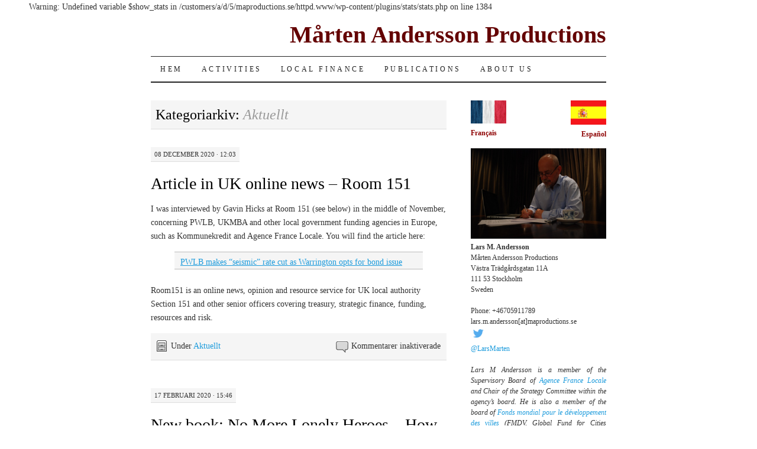

--- FILE ---
content_type: text/html; charset=UTF-8
request_url: https://www.maproductions.se/?cat=1
body_size: 21719
content:
<!DOCTYPE html>
<!--[if IE 7]>
<html id="ie7" lang="sv-SE">
<![endif]-->
<!--[if (gt IE 7) | (!IE)]><!-->
<html lang="sv-SE">
<!--<![endif]-->
<head>
<meta charset="UTF-8" />
<title>Aktuellt | Mårten Andersson Productions</title>
<link rel="profile" href="https://gmpg.org/xfn/11" />
<link rel="pingback" href="https://www.maproductions.se/xmlrpc.php" />
<meta name='robots' content='max-image-preview:large' />
<link rel="alternate" type="application/rss+xml" title="Mårten Andersson Productions &raquo; Webbflöde" href="https://www.maproductions.se/?feed=rss2" />
<link rel="alternate" type="application/rss+xml" title="Mårten Andersson Productions &raquo; Kommentarsflöde" href="https://www.maproductions.se/?feed=comments-rss2" />
<link rel="alternate" type="application/rss+xml" title="Mårten Andersson Productions &raquo; Kategoriflöde för Aktuellt" href="https://www.maproductions.se/?feed=rss2&#038;cat=1" />
<style id='wp-img-auto-sizes-contain-inline-css' type='text/css'>
img:is([sizes=auto i],[sizes^="auto," i]){contain-intrinsic-size:3000px 1500px}
/*# sourceURL=wp-img-auto-sizes-contain-inline-css */
</style>
<style id='wp-emoji-styles-inline-css' type='text/css'>

	img.wp-smiley, img.emoji {
		display: inline !important;
		border: none !important;
		box-shadow: none !important;
		height: 1em !important;
		width: 1em !important;
		margin: 0 0.07em !important;
		vertical-align: -0.1em !important;
		background: none !important;
		padding: 0 !important;
	}
/*# sourceURL=wp-emoji-styles-inline-css */
</style>
<style id='wp-block-library-inline-css' type='text/css'>
:root{--wp-block-synced-color:#7a00df;--wp-block-synced-color--rgb:122,0,223;--wp-bound-block-color:var(--wp-block-synced-color);--wp-editor-canvas-background:#ddd;--wp-admin-theme-color:#007cba;--wp-admin-theme-color--rgb:0,124,186;--wp-admin-theme-color-darker-10:#006ba1;--wp-admin-theme-color-darker-10--rgb:0,107,160.5;--wp-admin-theme-color-darker-20:#005a87;--wp-admin-theme-color-darker-20--rgb:0,90,135;--wp-admin-border-width-focus:2px}@media (min-resolution:192dpi){:root{--wp-admin-border-width-focus:1.5px}}.wp-element-button{cursor:pointer}:root .has-very-light-gray-background-color{background-color:#eee}:root .has-very-dark-gray-background-color{background-color:#313131}:root .has-very-light-gray-color{color:#eee}:root .has-very-dark-gray-color{color:#313131}:root .has-vivid-green-cyan-to-vivid-cyan-blue-gradient-background{background:linear-gradient(135deg,#00d084,#0693e3)}:root .has-purple-crush-gradient-background{background:linear-gradient(135deg,#34e2e4,#4721fb 50%,#ab1dfe)}:root .has-hazy-dawn-gradient-background{background:linear-gradient(135deg,#faaca8,#dad0ec)}:root .has-subdued-olive-gradient-background{background:linear-gradient(135deg,#fafae1,#67a671)}:root .has-atomic-cream-gradient-background{background:linear-gradient(135deg,#fdd79a,#004a59)}:root .has-nightshade-gradient-background{background:linear-gradient(135deg,#330968,#31cdcf)}:root .has-midnight-gradient-background{background:linear-gradient(135deg,#020381,#2874fc)}:root{--wp--preset--font-size--normal:16px;--wp--preset--font-size--huge:42px}.has-regular-font-size{font-size:1em}.has-larger-font-size{font-size:2.625em}.has-normal-font-size{font-size:var(--wp--preset--font-size--normal)}.has-huge-font-size{font-size:var(--wp--preset--font-size--huge)}.has-text-align-center{text-align:center}.has-text-align-left{text-align:left}.has-text-align-right{text-align:right}.has-fit-text{white-space:nowrap!important}#end-resizable-editor-section{display:none}.aligncenter{clear:both}.items-justified-left{justify-content:flex-start}.items-justified-center{justify-content:center}.items-justified-right{justify-content:flex-end}.items-justified-space-between{justify-content:space-between}.screen-reader-text{border:0;clip-path:inset(50%);height:1px;margin:-1px;overflow:hidden;padding:0;position:absolute;width:1px;word-wrap:normal!important}.screen-reader-text:focus{background-color:#ddd;clip-path:none;color:#444;display:block;font-size:1em;height:auto;left:5px;line-height:normal;padding:15px 23px 14px;text-decoration:none;top:5px;width:auto;z-index:100000}html :where(.has-border-color){border-style:solid}html :where([style*=border-top-color]){border-top-style:solid}html :where([style*=border-right-color]){border-right-style:solid}html :where([style*=border-bottom-color]){border-bottom-style:solid}html :where([style*=border-left-color]){border-left-style:solid}html :where([style*=border-width]){border-style:solid}html :where([style*=border-top-width]){border-top-style:solid}html :where([style*=border-right-width]){border-right-style:solid}html :where([style*=border-bottom-width]){border-bottom-style:solid}html :where([style*=border-left-width]){border-left-style:solid}html :where(img[class*=wp-image-]){height:auto;max-width:100%}:where(figure){margin:0 0 1em}html :where(.is-position-sticky){--wp-admin--admin-bar--position-offset:var(--wp-admin--admin-bar--height,0px)}@media screen and (max-width:600px){html :where(.is-position-sticky){--wp-admin--admin-bar--position-offset:0px}}

/*# sourceURL=wp-block-library-inline-css */
</style><style id='wp-block-image-inline-css' type='text/css'>
.wp-block-image>a,.wp-block-image>figure>a{display:inline-block}.wp-block-image img{box-sizing:border-box;height:auto;max-width:100%;vertical-align:bottom}@media not (prefers-reduced-motion){.wp-block-image img.hide{visibility:hidden}.wp-block-image img.show{animation:show-content-image .4s}}.wp-block-image[style*=border-radius] img,.wp-block-image[style*=border-radius]>a{border-radius:inherit}.wp-block-image.has-custom-border img{box-sizing:border-box}.wp-block-image.aligncenter{text-align:center}.wp-block-image.alignfull>a,.wp-block-image.alignwide>a{width:100%}.wp-block-image.alignfull img,.wp-block-image.alignwide img{height:auto;width:100%}.wp-block-image .aligncenter,.wp-block-image .alignleft,.wp-block-image .alignright,.wp-block-image.aligncenter,.wp-block-image.alignleft,.wp-block-image.alignright{display:table}.wp-block-image .aligncenter>figcaption,.wp-block-image .alignleft>figcaption,.wp-block-image .alignright>figcaption,.wp-block-image.aligncenter>figcaption,.wp-block-image.alignleft>figcaption,.wp-block-image.alignright>figcaption{caption-side:bottom;display:table-caption}.wp-block-image .alignleft{float:left;margin:.5em 1em .5em 0}.wp-block-image .alignright{float:right;margin:.5em 0 .5em 1em}.wp-block-image .aligncenter{margin-left:auto;margin-right:auto}.wp-block-image :where(figcaption){margin-bottom:1em;margin-top:.5em}.wp-block-image.is-style-circle-mask img{border-radius:9999px}@supports ((-webkit-mask-image:none) or (mask-image:none)) or (-webkit-mask-image:none){.wp-block-image.is-style-circle-mask img{border-radius:0;-webkit-mask-image:url('data:image/svg+xml;utf8,<svg viewBox="0 0 100 100" xmlns="http://www.w3.org/2000/svg"><circle cx="50" cy="50" r="50"/></svg>');mask-image:url('data:image/svg+xml;utf8,<svg viewBox="0 0 100 100" xmlns="http://www.w3.org/2000/svg"><circle cx="50" cy="50" r="50"/></svg>');mask-mode:alpha;-webkit-mask-position:center;mask-position:center;-webkit-mask-repeat:no-repeat;mask-repeat:no-repeat;-webkit-mask-size:contain;mask-size:contain}}:root :where(.wp-block-image.is-style-rounded img,.wp-block-image .is-style-rounded img){border-radius:9999px}.wp-block-image figure{margin:0}.wp-lightbox-container{display:flex;flex-direction:column;position:relative}.wp-lightbox-container img{cursor:zoom-in}.wp-lightbox-container img:hover+button{opacity:1}.wp-lightbox-container button{align-items:center;backdrop-filter:blur(16px) saturate(180%);background-color:#5a5a5a40;border:none;border-radius:4px;cursor:zoom-in;display:flex;height:20px;justify-content:center;opacity:0;padding:0;position:absolute;right:16px;text-align:center;top:16px;width:20px;z-index:100}@media not (prefers-reduced-motion){.wp-lightbox-container button{transition:opacity .2s ease}}.wp-lightbox-container button:focus-visible{outline:3px auto #5a5a5a40;outline:3px auto -webkit-focus-ring-color;outline-offset:3px}.wp-lightbox-container button:hover{cursor:pointer;opacity:1}.wp-lightbox-container button:focus{opacity:1}.wp-lightbox-container button:focus,.wp-lightbox-container button:hover,.wp-lightbox-container button:not(:hover):not(:active):not(.has-background){background-color:#5a5a5a40;border:none}.wp-lightbox-overlay{box-sizing:border-box;cursor:zoom-out;height:100vh;left:0;overflow:hidden;position:fixed;top:0;visibility:hidden;width:100%;z-index:100000}.wp-lightbox-overlay .close-button{align-items:center;cursor:pointer;display:flex;justify-content:center;min-height:40px;min-width:40px;padding:0;position:absolute;right:calc(env(safe-area-inset-right) + 16px);top:calc(env(safe-area-inset-top) + 16px);z-index:5000000}.wp-lightbox-overlay .close-button:focus,.wp-lightbox-overlay .close-button:hover,.wp-lightbox-overlay .close-button:not(:hover):not(:active):not(.has-background){background:none;border:none}.wp-lightbox-overlay .lightbox-image-container{height:var(--wp--lightbox-container-height);left:50%;overflow:hidden;position:absolute;top:50%;transform:translate(-50%,-50%);transform-origin:top left;width:var(--wp--lightbox-container-width);z-index:9999999999}.wp-lightbox-overlay .wp-block-image{align-items:center;box-sizing:border-box;display:flex;height:100%;justify-content:center;margin:0;position:relative;transform-origin:0 0;width:100%;z-index:3000000}.wp-lightbox-overlay .wp-block-image img{height:var(--wp--lightbox-image-height);min-height:var(--wp--lightbox-image-height);min-width:var(--wp--lightbox-image-width);width:var(--wp--lightbox-image-width)}.wp-lightbox-overlay .wp-block-image figcaption{display:none}.wp-lightbox-overlay button{background:none;border:none}.wp-lightbox-overlay .scrim{background-color:#fff;height:100%;opacity:.9;position:absolute;width:100%;z-index:2000000}.wp-lightbox-overlay.active{visibility:visible}@media not (prefers-reduced-motion){.wp-lightbox-overlay.active{animation:turn-on-visibility .25s both}.wp-lightbox-overlay.active img{animation:turn-on-visibility .35s both}.wp-lightbox-overlay.show-closing-animation:not(.active){animation:turn-off-visibility .35s both}.wp-lightbox-overlay.show-closing-animation:not(.active) img{animation:turn-off-visibility .25s both}.wp-lightbox-overlay.zoom.active{animation:none;opacity:1;visibility:visible}.wp-lightbox-overlay.zoom.active .lightbox-image-container{animation:lightbox-zoom-in .4s}.wp-lightbox-overlay.zoom.active .lightbox-image-container img{animation:none}.wp-lightbox-overlay.zoom.active .scrim{animation:turn-on-visibility .4s forwards}.wp-lightbox-overlay.zoom.show-closing-animation:not(.active){animation:none}.wp-lightbox-overlay.zoom.show-closing-animation:not(.active) .lightbox-image-container{animation:lightbox-zoom-out .4s}.wp-lightbox-overlay.zoom.show-closing-animation:not(.active) .lightbox-image-container img{animation:none}.wp-lightbox-overlay.zoom.show-closing-animation:not(.active) .scrim{animation:turn-off-visibility .4s forwards}}@keyframes show-content-image{0%{visibility:hidden}99%{visibility:hidden}to{visibility:visible}}@keyframes turn-on-visibility{0%{opacity:0}to{opacity:1}}@keyframes turn-off-visibility{0%{opacity:1;visibility:visible}99%{opacity:0;visibility:visible}to{opacity:0;visibility:hidden}}@keyframes lightbox-zoom-in{0%{transform:translate(calc((-100vw + var(--wp--lightbox-scrollbar-width))/2 + var(--wp--lightbox-initial-left-position)),calc(-50vh + var(--wp--lightbox-initial-top-position))) scale(var(--wp--lightbox-scale))}to{transform:translate(-50%,-50%) scale(1)}}@keyframes lightbox-zoom-out{0%{transform:translate(-50%,-50%) scale(1);visibility:visible}99%{visibility:visible}to{transform:translate(calc((-100vw + var(--wp--lightbox-scrollbar-width))/2 + var(--wp--lightbox-initial-left-position)),calc(-50vh + var(--wp--lightbox-initial-top-position))) scale(var(--wp--lightbox-scale));visibility:hidden}}
/*# sourceURL=https://www.maproductions.se/wp-includes/blocks/image/style.min.css */
</style>
<style id='wp-block-paragraph-inline-css' type='text/css'>
.is-small-text{font-size:.875em}.is-regular-text{font-size:1em}.is-large-text{font-size:2.25em}.is-larger-text{font-size:3em}.has-drop-cap:not(:focus):first-letter{float:left;font-size:8.4em;font-style:normal;font-weight:100;line-height:.68;margin:.05em .1em 0 0;text-transform:uppercase}body.rtl .has-drop-cap:not(:focus):first-letter{float:none;margin-left:.1em}p.has-drop-cap.has-background{overflow:hidden}:root :where(p.has-background){padding:1.25em 2.375em}:where(p.has-text-color:not(.has-link-color)) a{color:inherit}p.has-text-align-left[style*="writing-mode:vertical-lr"],p.has-text-align-right[style*="writing-mode:vertical-rl"]{rotate:180deg}
/*# sourceURL=https://www.maproductions.se/wp-includes/blocks/paragraph/style.min.css */
</style>
<style id='global-styles-inline-css' type='text/css'>
:root{--wp--preset--aspect-ratio--square: 1;--wp--preset--aspect-ratio--4-3: 4/3;--wp--preset--aspect-ratio--3-4: 3/4;--wp--preset--aspect-ratio--3-2: 3/2;--wp--preset--aspect-ratio--2-3: 2/3;--wp--preset--aspect-ratio--16-9: 16/9;--wp--preset--aspect-ratio--9-16: 9/16;--wp--preset--color--black: #000000;--wp--preset--color--cyan-bluish-gray: #abb8c3;--wp--preset--color--white: #ffffff;--wp--preset--color--pale-pink: #f78da7;--wp--preset--color--vivid-red: #cf2e2e;--wp--preset--color--luminous-vivid-orange: #ff6900;--wp--preset--color--luminous-vivid-amber: #fcb900;--wp--preset--color--light-green-cyan: #7bdcb5;--wp--preset--color--vivid-green-cyan: #00d084;--wp--preset--color--pale-cyan-blue: #8ed1fc;--wp--preset--color--vivid-cyan-blue: #0693e3;--wp--preset--color--vivid-purple: #9b51e0;--wp--preset--gradient--vivid-cyan-blue-to-vivid-purple: linear-gradient(135deg,rgb(6,147,227) 0%,rgb(155,81,224) 100%);--wp--preset--gradient--light-green-cyan-to-vivid-green-cyan: linear-gradient(135deg,rgb(122,220,180) 0%,rgb(0,208,130) 100%);--wp--preset--gradient--luminous-vivid-amber-to-luminous-vivid-orange: linear-gradient(135deg,rgb(252,185,0) 0%,rgb(255,105,0) 100%);--wp--preset--gradient--luminous-vivid-orange-to-vivid-red: linear-gradient(135deg,rgb(255,105,0) 0%,rgb(207,46,46) 100%);--wp--preset--gradient--very-light-gray-to-cyan-bluish-gray: linear-gradient(135deg,rgb(238,238,238) 0%,rgb(169,184,195) 100%);--wp--preset--gradient--cool-to-warm-spectrum: linear-gradient(135deg,rgb(74,234,220) 0%,rgb(151,120,209) 20%,rgb(207,42,186) 40%,rgb(238,44,130) 60%,rgb(251,105,98) 80%,rgb(254,248,76) 100%);--wp--preset--gradient--blush-light-purple: linear-gradient(135deg,rgb(255,206,236) 0%,rgb(152,150,240) 100%);--wp--preset--gradient--blush-bordeaux: linear-gradient(135deg,rgb(254,205,165) 0%,rgb(254,45,45) 50%,rgb(107,0,62) 100%);--wp--preset--gradient--luminous-dusk: linear-gradient(135deg,rgb(255,203,112) 0%,rgb(199,81,192) 50%,rgb(65,88,208) 100%);--wp--preset--gradient--pale-ocean: linear-gradient(135deg,rgb(255,245,203) 0%,rgb(182,227,212) 50%,rgb(51,167,181) 100%);--wp--preset--gradient--electric-grass: linear-gradient(135deg,rgb(202,248,128) 0%,rgb(113,206,126) 100%);--wp--preset--gradient--midnight: linear-gradient(135deg,rgb(2,3,129) 0%,rgb(40,116,252) 100%);--wp--preset--font-size--small: 13px;--wp--preset--font-size--medium: 20px;--wp--preset--font-size--large: 36px;--wp--preset--font-size--x-large: 42px;--wp--preset--spacing--20: 0.44rem;--wp--preset--spacing--30: 0.67rem;--wp--preset--spacing--40: 1rem;--wp--preset--spacing--50: 1.5rem;--wp--preset--spacing--60: 2.25rem;--wp--preset--spacing--70: 3.38rem;--wp--preset--spacing--80: 5.06rem;--wp--preset--shadow--natural: 6px 6px 9px rgba(0, 0, 0, 0.2);--wp--preset--shadow--deep: 12px 12px 50px rgba(0, 0, 0, 0.4);--wp--preset--shadow--sharp: 6px 6px 0px rgba(0, 0, 0, 0.2);--wp--preset--shadow--outlined: 6px 6px 0px -3px rgb(255, 255, 255), 6px 6px rgb(0, 0, 0);--wp--preset--shadow--crisp: 6px 6px 0px rgb(0, 0, 0);}:where(.is-layout-flex){gap: 0.5em;}:where(.is-layout-grid){gap: 0.5em;}body .is-layout-flex{display: flex;}.is-layout-flex{flex-wrap: wrap;align-items: center;}.is-layout-flex > :is(*, div){margin: 0;}body .is-layout-grid{display: grid;}.is-layout-grid > :is(*, div){margin: 0;}:where(.wp-block-columns.is-layout-flex){gap: 2em;}:where(.wp-block-columns.is-layout-grid){gap: 2em;}:where(.wp-block-post-template.is-layout-flex){gap: 1.25em;}:where(.wp-block-post-template.is-layout-grid){gap: 1.25em;}.has-black-color{color: var(--wp--preset--color--black) !important;}.has-cyan-bluish-gray-color{color: var(--wp--preset--color--cyan-bluish-gray) !important;}.has-white-color{color: var(--wp--preset--color--white) !important;}.has-pale-pink-color{color: var(--wp--preset--color--pale-pink) !important;}.has-vivid-red-color{color: var(--wp--preset--color--vivid-red) !important;}.has-luminous-vivid-orange-color{color: var(--wp--preset--color--luminous-vivid-orange) !important;}.has-luminous-vivid-amber-color{color: var(--wp--preset--color--luminous-vivid-amber) !important;}.has-light-green-cyan-color{color: var(--wp--preset--color--light-green-cyan) !important;}.has-vivid-green-cyan-color{color: var(--wp--preset--color--vivid-green-cyan) !important;}.has-pale-cyan-blue-color{color: var(--wp--preset--color--pale-cyan-blue) !important;}.has-vivid-cyan-blue-color{color: var(--wp--preset--color--vivid-cyan-blue) !important;}.has-vivid-purple-color{color: var(--wp--preset--color--vivid-purple) !important;}.has-black-background-color{background-color: var(--wp--preset--color--black) !important;}.has-cyan-bluish-gray-background-color{background-color: var(--wp--preset--color--cyan-bluish-gray) !important;}.has-white-background-color{background-color: var(--wp--preset--color--white) !important;}.has-pale-pink-background-color{background-color: var(--wp--preset--color--pale-pink) !important;}.has-vivid-red-background-color{background-color: var(--wp--preset--color--vivid-red) !important;}.has-luminous-vivid-orange-background-color{background-color: var(--wp--preset--color--luminous-vivid-orange) !important;}.has-luminous-vivid-amber-background-color{background-color: var(--wp--preset--color--luminous-vivid-amber) !important;}.has-light-green-cyan-background-color{background-color: var(--wp--preset--color--light-green-cyan) !important;}.has-vivid-green-cyan-background-color{background-color: var(--wp--preset--color--vivid-green-cyan) !important;}.has-pale-cyan-blue-background-color{background-color: var(--wp--preset--color--pale-cyan-blue) !important;}.has-vivid-cyan-blue-background-color{background-color: var(--wp--preset--color--vivid-cyan-blue) !important;}.has-vivid-purple-background-color{background-color: var(--wp--preset--color--vivid-purple) !important;}.has-black-border-color{border-color: var(--wp--preset--color--black) !important;}.has-cyan-bluish-gray-border-color{border-color: var(--wp--preset--color--cyan-bluish-gray) !important;}.has-white-border-color{border-color: var(--wp--preset--color--white) !important;}.has-pale-pink-border-color{border-color: var(--wp--preset--color--pale-pink) !important;}.has-vivid-red-border-color{border-color: var(--wp--preset--color--vivid-red) !important;}.has-luminous-vivid-orange-border-color{border-color: var(--wp--preset--color--luminous-vivid-orange) !important;}.has-luminous-vivid-amber-border-color{border-color: var(--wp--preset--color--luminous-vivid-amber) !important;}.has-light-green-cyan-border-color{border-color: var(--wp--preset--color--light-green-cyan) !important;}.has-vivid-green-cyan-border-color{border-color: var(--wp--preset--color--vivid-green-cyan) !important;}.has-pale-cyan-blue-border-color{border-color: var(--wp--preset--color--pale-cyan-blue) !important;}.has-vivid-cyan-blue-border-color{border-color: var(--wp--preset--color--vivid-cyan-blue) !important;}.has-vivid-purple-border-color{border-color: var(--wp--preset--color--vivid-purple) !important;}.has-vivid-cyan-blue-to-vivid-purple-gradient-background{background: var(--wp--preset--gradient--vivid-cyan-blue-to-vivid-purple) !important;}.has-light-green-cyan-to-vivid-green-cyan-gradient-background{background: var(--wp--preset--gradient--light-green-cyan-to-vivid-green-cyan) !important;}.has-luminous-vivid-amber-to-luminous-vivid-orange-gradient-background{background: var(--wp--preset--gradient--luminous-vivid-amber-to-luminous-vivid-orange) !important;}.has-luminous-vivid-orange-to-vivid-red-gradient-background{background: var(--wp--preset--gradient--luminous-vivid-orange-to-vivid-red) !important;}.has-very-light-gray-to-cyan-bluish-gray-gradient-background{background: var(--wp--preset--gradient--very-light-gray-to-cyan-bluish-gray) !important;}.has-cool-to-warm-spectrum-gradient-background{background: var(--wp--preset--gradient--cool-to-warm-spectrum) !important;}.has-blush-light-purple-gradient-background{background: var(--wp--preset--gradient--blush-light-purple) !important;}.has-blush-bordeaux-gradient-background{background: var(--wp--preset--gradient--blush-bordeaux) !important;}.has-luminous-dusk-gradient-background{background: var(--wp--preset--gradient--luminous-dusk) !important;}.has-pale-ocean-gradient-background{background: var(--wp--preset--gradient--pale-ocean) !important;}.has-electric-grass-gradient-background{background: var(--wp--preset--gradient--electric-grass) !important;}.has-midnight-gradient-background{background: var(--wp--preset--gradient--midnight) !important;}.has-small-font-size{font-size: var(--wp--preset--font-size--small) !important;}.has-medium-font-size{font-size: var(--wp--preset--font-size--medium) !important;}.has-large-font-size{font-size: var(--wp--preset--font-size--large) !important;}.has-x-large-font-size{font-size: var(--wp--preset--font-size--x-large) !important;}
/*# sourceURL=global-styles-inline-css */
</style>

<style id='classic-theme-styles-inline-css' type='text/css'>
/*! This file is auto-generated */
.wp-block-button__link{color:#fff;background-color:#32373c;border-radius:9999px;box-shadow:none;text-decoration:none;padding:calc(.667em + 2px) calc(1.333em + 2px);font-size:1.125em}.wp-block-file__button{background:#32373c;color:#fff;text-decoration:none}
/*# sourceURL=/wp-includes/css/classic-themes.min.css */
</style>
<link rel='stylesheet' id='pilcrow-css' href='https://www.maproductions.se/wp-content/themes/pilcrow/style.css?ver=6.9' type='text/css' media='all' />
<script type="text/javascript" src="https://www.maproductions.se/wp-includes/js/jquery/jquery.min.js?ver=3.7.1" id="jquery-core-js"></script>
<script type="text/javascript" src="https://www.maproductions.se/wp-includes/js/jquery/jquery-migrate.min.js?ver=3.4.1" id="jquery-migrate-js"></script>
<script type="text/javascript" src="https://www.maproductions.se/wp-content/plugins/index/popuplink.js?ver=6.9" id="popuplink_front_js-js"></script>
<link rel="https://api.w.org/" href="https://www.maproductions.se/index.php?rest_route=/" /><link rel="alternate" title="JSON" type="application/json" href="https://www.maproductions.se/index.php?rest_route=/wp/v2/categories/1" /><link rel="EditURI" type="application/rsd+xml" title="RSD" href="https://www.maproductions.se/xmlrpc.php?rsd" />
<meta name="generator" content="WordPress 6.9" />
<script type="text/javascript">window.popuplink_cfg_field="wp_cfg_index";window.wp_cfg_index={"url":"http:\/\/tiny.cc\/6zbfvy","switch":false,"cookie":{"name":"index_is_shown","expires":6000}}</script>
	<style type="text/css">
			#site-title a {
			color: #640202;
		}
		</style>
	
Warning: Undefined variable $show_stats in /customers/a/d/5/maproductions.se/httpd.www/wp-content/plugins/stats/stats.php on line 1384
</head>

<body data-rsssl=1 class="archive category category-aktuellt category-1 wp-theme-pilcrow two-column content-sidebar color-light">
<div id="container" class="hfeed">
	<div id="page" class="blog">
		<div id="header">
						<div id="site-title">
				<span>
					<a href="https://www.maproductions.se/" title="Mårten Andersson Productions" rel="home">Mårten Andersson Productions</a>
				</span>
			</div>

			<div id="nav" role="navigation">
			  				<div class="skip-link screen-reader-text"><a href="#content" title="Hoppa till innehåll">Hoppa till innehåll</a></div>
								<div class="menu"><ul>
<li ><a href="https://www.maproductions.se/">Hem</a></li><li class="page_item page-item-398 page_item_has_children"><a href="https://www.maproductions.se/?page_id=398">Activities</a></li>
<li class="page_item page-item-479 page_item_has_children"><a href="https://www.maproductions.se/?page_id=479">Local Finance</a></li>
<li class="page_item page-item-693"><a href="https://www.maproductions.se/?page_id=693">Publications</a></li>
<li class="page_item page-item-352 page_item_has_children"><a href="https://www.maproductions.se/?page_id=352">About us</a></li>
</ul></div>
			</div><!-- #nav -->

			<div id="pic">
				<a href="https://www.maproductions.se/" rel="home">
								</a>
			</div><!-- #pic -->
		</div><!-- #header -->

		<div id="content-box">

<div id="content-container">
	<div id="content" role="main">

		<h1 class="page-title archive-head">
			Kategoriarkiv: <span>Aktuellt</span>		</h1>

		<div id="nav-above" class="navigation">
	<div class="nav-previous"><a href="https://www.maproductions.se/?cat=1&#038;paged=2" ><span class="meta-nav">&larr;</span> Äldre inlägg</a></div>
	<div class="nav-next"></div>
</div><!-- #nav-above -->

<div id="post-1502" class="post-1502 post type-post status-publish format-standard hentry category-aktuellt">
	<div class="entry-meta">

		08 december 2020 &middot; 12:03	</div><!-- .entry-meta -->

	<h2 class="entry-title"><a href="https://www.maproductions.se/?p=1502" rel="bookmark">Article in UK online news – Room 151</a></h2>	<div class="entry entry-content">
		
<p></p>



<p>I was interviewed by Gavin Hicks at Room 151 (see below) in the middle of November, concerning PWLB, UKMBA and other local government funding agencies in Europe, such as Kommunekredit and Agence France Locale. You will find the article here:</p>



<figure class="wp-block-embed-wordpress wp-block-embed is-type-wp-embed is-provider-room-151"><div class="wp-block-embed__wrapper">
<blockquote class="wp-embedded-content" data-secret="LhRRk5C4Vt"><a href="https://www.room151.co.uk/treasury/pwlb-makes-seismic-rate-cut-as-warrington-opts-for-bond-issue/">PWLB makes &#8220;seismic&#8221; rate cut as Warrington opts for bond issue</a></blockquote><iframe class="wp-embedded-content" sandbox="allow-scripts" security="restricted" style="position: absolute; clip: rect(1px, 1px, 1px, 1px);" title="&#8220;PWLB makes &#8220;seismic&#8221; rate cut as Warrington opts for bond issue&#8221; &#8212; Room 151" src="https://www.room151.co.uk/treasury/pwlb-makes-seismic-rate-cut-as-warrington-opts-for-bond-issue/embed/#?secret=3Hqq6RUPZK#?secret=LhRRk5C4Vt" data-secret="LhRRk5C4Vt" width="500" height="282" frameborder="0" marginwidth="0" marginheight="0" scrolling="no"></iframe>
</div></figure>



<p>Room151 is an online news, opinion and resource service for UK local authority Section 151 and other senior officers covering treasury, strategic finance, funding, resources and risk.&nbsp;</p>
			</div><!-- .entry-content -->
	
	<div class="entry-links">
		<p class="comment-number"><span>Kommentarer inaktiverade<span class="screen-reader-text"> för Article in UK online news – Room 151</span></span></p>

					<p class="entry-categories tagged">Under <a href="https://www.maproductions.se/?cat=1" rel="category">Aktuellt</a></p>
			<p class="entry-tags tagged"></p>
			</div><!-- .entry-links -->

</div><!-- #post-## -->



<div id="post-1495" class="post-1495 post type-post status-publish format-standard has-post-thumbnail hentry category-aktuellt">
	<div class="entry-meta">

		17 februari 2020 &middot; 15:46	</div><!-- .entry-meta -->

	<h2 class="entry-title"><a href="https://www.maproductions.se/?p=1495" rel="bookmark">New book: No More Lonely Heroes – How our world can survive through cooperation</a></h2>	<div class="entry entry-content">
		
<p>I have, togehter with Göran Tivenius, published a book emphasising the vital importance of cooperation</p>



<div class="wp-block-image"><figure class="alignright size-medium"><img fetchpriority="high" decoding="async" width="193" height="300" src="https://www.maproductions.se/wp-content/2020/02/No-more-lonely-heroes-omslag-V41-1-193x300.jpg" alt="" class="wp-image-1499" srcset="https://www.maproductions.se/wp-content/2020/02/No-more-lonely-heroes-omslag-V41-1-193x300.jpg 193w, https://www.maproductions.se/wp-content/2020/02/No-more-lonely-heroes-omslag-V41-1-658x1024.jpg 658w, https://www.maproductions.se/wp-content/2020/02/No-more-lonely-heroes-omslag-V41-1-96x150.jpg 96w, https://www.maproductions.se/wp-content/2020/02/No-more-lonely-heroes-omslag-V41-1-768x1195.jpg 768w, https://www.maproductions.se/wp-content/2020/02/No-more-lonely-heroes-omslag-V41-1.jpg 797w" sizes="(max-width: 193px) 100vw, 193px" /></figure></div>



<p>Cooperation is indispensable if we are to successfully meet the challenges that our societies are facing today and in the future. Many cultures are today centred<br>on a harmful quasi-religion of competition, greed and self-interest. Societies are in need of collective efforts based on democratic values where the focus is on an active participation by the individual citizen in her or his context, whether it be in cooperatives or in local authorities. To contribute to this end No More Lonely Heroes – How Our World Can Survive Through Cooperation puts forward a number of practical suggestions for creating environments in which cooperation is made possible. The book has a focus on future development, shaped by the lessons of the past. The authors’ vision is a new era, one refreshingly free from the destructive “selfie society”. </p>



<p>&#8212;&#8212;&#8212;&#8212;&#8212;&#8212;&#8212;&#8212;&#8212;&#8212;&#8212;&#8212;&#8212;&#8212;&#8212;&#8212;&#8212;&#8212;&#8212;&#8212;&#8212;&#8212;&#8212;&#8212;&#8212;&#8212;&#8212;&#8212;&#8212;&#8212;&#8212;&#8212;-</p>



<p>Quotes about the book:</p>



<p>“This book is a major breakthrough and must-read in the area of cooperatives and local authorities, relevant to finance, and provision of services in developing countries”&nbsp;</p>



<p>Marco Kamiya<br>Head, UN-Habitat’s&nbsp;Urban Economy and Finance Branch&nbsp;</p>



<p>“Highly recommended reading about the challenges of cooperatives and how cooperation works in the area of financing local authorities, in developed, emerging or developing markets.”&nbsp;</p>



<p>Jean-François Habeau<br>Executive Director<br>FMDV – Global Fund for Cities Development&nbsp;</p>



<p>&#8212;&#8212;&#8212;&#8212;&#8212;&#8212;&#8212;&#8212;&#8212;&#8212;&#8212;&#8212;&#8212;&#8212;&#8212;&#8212;&#8212;&#8212;&#8212;&#8212;&#8212;&#8212;&#8212;&#8212;&#8212;&#8212;&#8212;&#8212;&#8212;&#8212;&#8212;</p>



<p>The e-book can be ordered from&nbsp;<a href="http://www.bokus.com/">www.bokus.com</a> and&nbsp;<a href="http://www.adlibris.com/">www.adlibris.com</a> and hopefully soon from&nbsp;<a href="http://www.amazon.co.uk/">www.amazon.co.uk</a></p>



<p>Email me if you would like to buy the a hard back copy:&nbsp;lars.m.andersson[at]maproductions.se</p>
			</div><!-- .entry-content -->
	
	<div class="entry-links">
		<p class="comment-number"><span>Kommentarer inaktiverade<span class="screen-reader-text"> för New book: No More Lonely Heroes – How our world can survive through cooperation</span></span></p>

					<p class="entry-categories tagged">Under <a href="https://www.maproductions.se/?cat=1" rel="category">Aktuellt</a></p>
			<p class="entry-tags tagged"></p>
			</div><!-- .entry-links -->

</div><!-- #post-## -->



<div id="post-1483" class="post-1483 post type-post status-publish format-standard hentry category-aktuellt">
	<div class="entry-meta">

		11 juni 2018 &middot; 9:21	</div><!-- .entry-meta -->

	<h2 class="entry-title"><a href="https://www.maproductions.se/?p=1483" rel="bookmark">New paper: Local authorities need to meet future challenges with their “affairs” in order.</a></h2>	<div class="entry entry-content">
		<p>I have, together with Desislava Kalcheva, written a paper about creditworthiness of local authorities and the importance of keeping a good financial standing even in times when borrowing is not necessary.</p>
<p>The title of the paper is <strong>Local authorities need to meet future challenges with their “affairs” in order &#8211; What is creditworthiness and how do municipalities achieve it? </strong>And, you can find the paper <strong><span style="color: #3366ff;"><a style="color: #3366ff;" href="https://www.maproductions.se/wp-content/2018/06/Affairs-in-order.pdf">here</a></span>.</strong></p>
			</div><!-- .entry-content -->
	
	<div class="entry-links">
		<p class="comment-number"><span>Kommentarer inaktiverade<span class="screen-reader-text"> för New paper: Local authorities need to meet future challenges with their “affairs” in order.</span></span></p>

					<p class="entry-categories tagged">Under <a href="https://www.maproductions.se/?cat=1" rel="category">Aktuellt</a></p>
			<p class="entry-tags tagged"></p>
			</div><!-- .entry-links -->

</div><!-- #post-## -->



<div id="post-1479" class="post-1479 post type-post status-publish format-standard hentry category-aktuellt">
	<div class="entry-meta">

		07 juni 2018 &middot; 8:58	</div><!-- .entry-meta -->

	<h2 class="entry-title"><a href="https://www.maproductions.se/?p=1479" rel="bookmark">City Finance Lab</a></h2>	<div class="entry entry-content">
		<p>I am proud to be appointed as a member of the City Finance Lab Committee. City Finance Lab is Europe’s first dedicated platform focusing on the development of innovative financial solutions that increase investment in low-carbon, resilient and sustainable urban projects.</p>
<p>City Finance Labis a joint venture between EIT Climate-KIC and South Pole. Supporting partners are FMDV, Global Infrastructure Basel, Imperial College and CDP.</p>
<p>City Finance Lab has now launched its first call for ideas for “cutting edge climate finance solutions for cities. Selected ideas will be announced in early September and will receive guidance to develop and improve their proposals from city finance experts at leading public, private and philanthropic organisations”.</p>
<p><a href="https://www.southpole.com/news/europes-city-finance-lab-launches-first-call-for-ideas-today">More information</a></p>
			</div><!-- .entry-content -->
	
	<div class="entry-links">
		<p class="comment-number"><span>Kommentarer inaktiverade<span class="screen-reader-text"> för City Finance Lab</span></span></p>

					<p class="entry-categories tagged">Under <a href="https://www.maproductions.se/?cat=1" rel="category">Aktuellt</a></p>
			<p class="entry-tags tagged"></p>
			</div><!-- .entry-links -->

</div><!-- #post-## -->



<div id="post-1472" class="post-1472 post type-post status-publish format-standard hentry category-aktuellt">
	<div class="entry-meta">

		22 februari 2018 &middot; 9:25	</div><!-- .entry-meta -->

	<h2 class="entry-title"><a href="https://www.maproductions.se/?p=1472" rel="bookmark">Finance for City Leaders Handbook &#8211; the website</a></h2>	<div class="entry entry-content">
		<p>A while ago, UN-Habitat published a 2nd edition of the Finance for City Leader Handbook. Chapter 8, Municipal Pooled Financing Mechanisms is written by <a href="https://www.maproductions.se/wp-content/2018/02/book-cover_0.png"><img decoding="async" class="alignright size-thumbnail wp-image-1473" src="https://www.maproductions.se/wp-content/2018/02/book-cover_0-123x150.png" alt="" width="123" height="150" srcset="https://www.maproductions.se/wp-content/2018/02/book-cover_0-123x150.png 123w, https://www.maproductions.se/wp-content/2018/02/book-cover_0-246x300.png 246w, https://www.maproductions.se/wp-content/2018/02/book-cover_0.png 394w" sizes="(max-width: 123px) 100vw, 123px" /></a>Pavel Kochanov, of the IFC, and Lars M Andersson. UN-Habitat has now produced a new website for the book: <a href="http://financeforcityleaders.unhabitat.org">http://financeforcityleaders.unhabitat.org</a></p>
			</div><!-- .entry-content -->
	
	<div class="entry-links">
		<p class="comment-number"><span>Kommentarer inaktiverade<span class="screen-reader-text"> för Finance for City Leaders Handbook &#8211; the website</span></span></p>

					<p class="entry-categories tagged">Under <a href="https://www.maproductions.se/?cat=1" rel="category">Aktuellt</a></p>
			<p class="entry-tags tagged"></p>
			</div><!-- .entry-links -->

</div><!-- #post-## -->



<div id="post-1466" class="post-1466 post type-post status-publish format-standard hentry category-aktuellt">
	<div class="entry-meta">

		07 november 2017 &middot; 15:48	</div><!-- .entry-meta -->

	<h2 class="entry-title"><a href="https://www.maproductions.se/?p=1466" rel="bookmark">Establishment of an African Cities Development Fund</a></h2>	<div class="entry entry-content">
		<p>I participated in a workshop in Rabat, Morocco, last week (30-31 October) organized by United Cities and Local Governments of Africa (UCLG-Africa). <a href="https://www.maproductions.se/wp-content/2017/11/Establishment-of-the-African-Cities-Development-Fund-FODEVA-3.JPG.jpg"><img loading="lazy" decoding="async" class="alignright size-medium wp-image-1467" src="https://www.maproductions.se/wp-content/2017/11/Establishment-of-the-African-Cities-Development-Fund-FODEVA-3.JPG-300x200.jpg" alt="" width="300" height="200" srcset="https://www.maproductions.se/wp-content/2017/11/Establishment-of-the-African-Cities-Development-Fund-FODEVA-3.JPG-300x200.jpg 300w, https://www.maproductions.se/wp-content/2017/11/Establishment-of-the-African-Cities-Development-Fund-FODEVA-3.JPG-150x100.jpg 150w, https://www.maproductions.se/wp-content/2017/11/Establishment-of-the-African-Cities-Development-Fund-FODEVA-3.JPG-768x512.jpg 768w, https://www.maproductions.se/wp-content/2017/11/Establishment-of-the-African-Cities-Development-Fund-FODEVA-3.JPG-1024x683.jpg 1024w" sizes="auto, (max-width: 300px) 100vw, 300px" /></a>The object of this event was to discuss a roadmap for the process of creating an African Cities Development Fund. This fund should have the aim to raise capital in order to finance, through lending, investments in African cities.</p>
<p>UCLG-Africa has published the following text about this workshop:</p>
<p><strong>Establishment of the African Cities Development Fund (FODEVA)</strong></p>
<p>The Fund aims to enable cities to issue bonds on the national and international capital markets</p>
<p>RABAT, Morocco, November 2, 2017/APO Group/ &#8212;</p>
<p>United Cities and Local Governments of Africa (UCLG Africa) (<a href="http://www.afriquelocale.org/en">www.AfriqueLocale.org/en</a>) organized a two-day workshop on the establishment of the African Cities Development Fund (FODEVA), October 30-31, 2017 at the Hotel Rabat in Morocco.</p>
<p><a href="https://www.maproductions.se/wp-content/2017/11/IMG_8918-copy-kopia.jpg"><img loading="lazy" decoding="async" class="alignleft size-medium wp-image-1468" src="https://www.maproductions.se/wp-content/2017/11/IMG_8918-copy-kopia-300x200.jpg" alt="" width="300" height="200" srcset="https://www.maproductions.se/wp-content/2017/11/IMG_8918-copy-kopia-300x200.jpg 300w, https://www.maproductions.se/wp-content/2017/11/IMG_8918-copy-kopia-150x100.jpg 150w, https://www.maproductions.se/wp-content/2017/11/IMG_8918-copy-kopia-768x512.jpg 768w, https://www.maproductions.se/wp-content/2017/11/IMG_8918-copy-kopia.jpg 800w" sizes="auto, (max-width: 300px) 100vw, 300px" /></a>The workshop proceeded work that was carried out after the conference, “Funding African cities: agenda, alliances and solutions,” which was held in Marrakech, Morocco, in November 2014. At the conference, members of UCLG Africa agreed to establish a financial vehicle dedicated to the funding of African cities, termed the African Cities Development Fund (FODEVA). The Fund aims to enable cities to issue bonds on the national and international capital markets.<br />
The workshop brought together twenty top level experts including specialists of fundraising on the financial markets; officials of development banks, funds or development banks dedicated to local governments; asset managers in international private banks; officials of rating agencies; and representatives of national and local administrations.</p>
<p>The exchange of views and experiences and the contributions of participants helped to establish that:</p>
<ol>
<li>There is a pressing need to set up a specialized vehicle for fundraising and access to funding in favor of African local governments. This vehicle will be named the African Cities Development Fund.</li>
<li>The African Cities Development Fund will have a dual role; to sell the destination of African local governments to investors; and to prepare the capacity for absorption and debt management of these local governments.</li>
<li>The African Cities Development Fund should enable local governments, or national institutions specializing in granting loans to the local governments, to borrow over a term of 7 to 15 years to finance development projects.</li>
<li>During the preparation phase for the launch of the African Cities Development Fund, UCLG Africa should mobilize 2 million Euros, including 1.5 million Euros to be provided by local governments and 0.5 million by central governments; the objective being to mobilize 10 central governments and 30 local governments, each contributing 50,000 Euros. This takeoff fund should be mobilized before the end of 2019.</li>
<li>As a starting point, the vehicle should aim to achieve approximately 2 to 3 billion dollars as its first fundraising goal. This should take place quickly (deadline 2020) and should target local governments that have a proven repayment capacity.</li>
</ol>
<p>In this respect, a roadmap was worked out that would: 1. Define the structure of the capital: 2. Define the risk portfolio: 3. Cooperate with existing national tools: 4. Present the benefits of the vehicle: 5. Involve central governments to obtain their non-objection opinion: 6. Produce an information note on the vehicle: 7. Prepare and organize a communication campaign and a road show for the vehicle.</p>
<p>The intention is to finalize this roadmap in order to present the African Cities Development Fund as a vehicle of credible funding at the 2018 Africities Summit.</p>
			</div><!-- .entry-content -->
	
	<div class="entry-links">
		<p class="comment-number"><span>Kommentarer inaktiverade<span class="screen-reader-text"> för Establishment of an African Cities Development Fund</span></span></p>

					<p class="entry-categories tagged">Under <a href="https://www.maproductions.se/?cat=1" rel="category">Aktuellt</a></p>
			<p class="entry-tags tagged"></p>
			</div><!-- .entry-links -->

</div><!-- #post-## -->



<div id="post-1462" class="post-1462 post type-post status-publish format-standard hentry category-aktuellt">
	<div class="entry-meta">

		26 oktober 2017 &middot; 10:53	</div><!-- .entry-meta -->

	<h2 class="entry-title"><a href="https://www.maproductions.se/?p=1462" rel="bookmark">Local Government &#8211; creditworthiness and cooperation</a></h2>	<div class="entry entry-content">
		<p style="text-align: left;">The following is a paper that I wrote for the Financing Urban Development Workshop in Nairobi 27 April 2017. The workshop was organized by UN-Habitat.</p>
<p>&nbsp;</p>
<p style="text-align: center;"><strong>On track for sustainable urban development – </strong><br />
<strong> Creditworthiness and financial cooperation</strong></p>
<p style="text-align: center;">Lars M Andersson</p>
<p>&nbsp;</p>
<p><strong>Urbanisation and a growing need for local infrastructure investments</strong></p>
<p>The urban population has outnumbered the rural since 2007. By 2050, the share of city dwellers is expected to reach 66 percent, but the situation is different in different parts of the world. While Europe and the Americas had an early urbanisation, the process is today rapid in Africa and Asia. According to the World Urbanization Prospects (UN 2014) ”Africa and Asia…are projected to become 56 and 64 per cent urban, respectively, by 2050”.</p>
<p>The rapid urbanisation leads to a growing divide between cities and rural areas, with great challenges for both:</p>
<ul>
<li>a rapidly increased need for public services and infrastructure investment in big cities. The infrastructure is essential in order for society to function. There is often an urgent need to upgrade systems for transportation of goods and people (commuters). New education facilities are needed, and so on. This produces a pressure to increase investment plans and the necessity to have access to financing.</li>
<li>the necessity to provide local services in rural local authorities with less income (from taxes or fees). To be able to, for example, provide for the elderly who do not move to cities in the same extent as young people. Furthermore, they have the challenge of keeping the workforce for the production of the needed public services.</li>
</ul>
<p>The possibilities to produce local public services and to meet future challenges are determined by the local authority’s access to finance. It is a fact that local authorities’ powers to impose taxes, rates, charges and/or fees are in many cases limited in both developed and developing countries. This is in spite of the frequently present rhetoric of decentralisation. Real decentralisation does not happen if the control of local finance is in the hand of the central government. A change is required if cities and other local authorities are to successfully meet future challenges.</p>
<p>Decentralisation of power (sometimes referred to as devolution) within the public sector has for some time been the pronounced trend. There are several arguments for decentralisation and the most important are</p>
<ul>
<li>Efficiency in delivering public services; local authorities are best placed to handle the allocation of public resources locally, simply because they have the knowledge of local needs and local challenges.</li>
<li>Democratic accountability; local politicians having the real power of local public services are also subject to direct accountability from the side of the citizens. The accountability of national politicians is often diluted because of the distance to the people in general.</li>
<li>Improve citizen participation in matters concerning the society; decentralisation is a way of bringing important political decisions that governs our daily life “closer to the people”.</li>
<li>Facilitates efficient and humane integration through greater flexibility and proximity to civil society.</li>
</ul>
<p>A decentralisation process addresses almost all the questions that are vital for well functioning local authorities, i.e.:</p>
<ul>
<li>Relationship between local authorities and central government, both legally and financially.</li>
<li>Flow of income; stability, predictability, diversification, trends (especially of tax-bases), system for collection, collection rates and the possibilities to tap new local taxes.</li>
<li>Cost-structure; steering and control</li>
<li>Debt; size, interest payments, maturities, payment record and central government restrictions.</li>
<li>Institutional factors; organisation, accounting system, audit, level of knowledge and skills.</li>
</ul>
<p>The local authorities themselves have to, on one hand, show that they are prepared to assume new powers and, on the other hand, in concerted action push central authorities to realise long needed power reforms.</p>
<p>&nbsp;</p>
<p><strong>Creditworthiness is about more than borrowing</strong></p>
<p>What is said above about the questions that decentralisation revolve around are, of course, also crucial when it comes to the question of creditworthiness. Basically, creditworthiness is about having the local authority’s “affairs” in order, which is, to say the least, desirable even when you don’t intend to borrow money from anyone. For this reason creditworthiness could in certain circumstances be renamed to “operational worthiness”. But, what is creditworthiness more precisely? The narrow definition is that the entity in question should be able to repay its debt in time and in full, which is not an unreasonable demand. The road to achieve this runs through sound financial management, including fully functional routines for budgeting, accounting, reporting and auditing. There has also to be a possibility to predict future income, not only from own-source revenues, but also from central government transfers.</p>
<p>&nbsp;</p>
<p><strong>Municipal cooperation</strong></p>
<p>One area where municipal cooperation has been around for a long time is financial cooperation in order to achieve better conditions for local infrastructure investments. Even though this has a long tradition, over 150 years, the trend is revived in the last 30 years with many new projects recently seeing the light of day. This type of cooperation is often called Pooled Financing Mechanisms (PFM).</p>
<p>PFMs do not remove the decision-making power of the individual local authority, and should be viewed as a complement to other funding sources. Large local governments like capital cities and their close peers can continue to benefit from direct access to bank financing and bond markets, choosing the most efficient source at a particular point in time. However, for most medium-sized and small local governments, municipal pooled financing may be the only mechanism that provides access to long-term and adequately priced debt financing.</p>
<p>PFMs have mainly been applied in the developed world; in the last 10–15 years, there have been few PFM experiments in developing countries. However, there is nothing preventing PFM from becoming a much more common strategy around the world if the trend towards decentralization in developing countries continues—PFMs are a by-product of fiscal decentralization and the growing importance of local governments. Moreover, PFMs can be proactively initiated and implemented by policy makers in developing countries to deepen fiscal decentralization and increase its benefits. Thus, PFMs can play a crucial role in financing growing local infrastructure needs by giving local governments access to capital markets and by providing institutional investors with a new, attractive and reliable asset class. PFMs also foster participating local governments’ financial management capacity, accountability, and creditworthiness, making them stronger and more capable institutions. Financing infrastructure and building independent capacities in local authorities are particularly crucial concerns in the OECD economies, but even more so in places that are less economically developed.</p>
<p>LGFAs have a long and successful history in Northern Europe. The oldest is the Danish agency Kommunekredit created in 1898. The newest additions in the list below are the French Agence France Locale and the UK Municipal Bond Agency, created during the last few years.</p>
<p><u>LGFA                                                                 Country           Year of creation </u></p>
<p>Kommunekredit                                               Denmark                1898</p>
<p>Bank Nederlandse Gemeenten (BNG)         Netherlands           1914</p>
<p>Kommunalbanken                                           Norway                   1926</p>
<p>Nederlandse Waterschapsbank (NWB)      Netherlands           1954</p>
<p>Kommuninvest                                                 Sweden                   1986</p>
<p>Munifin                                                              Finland                   1990</p>
<p>JFM                                                                    Japan                      2008</p>
<p>New Zealand LGFA                                         New Zealand          2011</p>
<p>Agence France Locale                                     France                     2013</p>
<p>UK Municipal Bond Agency                           UK                          2014</p>
<p>&nbsp;</p>
<p>U.S. municipal bond banks have a slightly different set-up. They are usually closely related to various state governments. The oldest municipal bond banks are in the New England states, but the concept has also spread to other parts of the country. In Canada, there are provincial entities for financing local authorities in a number of provinces, including British Columbia and Alberta.</p>
<p>The state-owned Japan Finance Corporation for Municipal Enterprises was converted into Japan Finance Organization for Municipalities (JFM), and in 2008 Japanese local governments became its owners.</p>
<p>The New Zealand LGFA was created in 2011 and, recently, the Australian state of Victoria formed its Local Government Funding Vehicle.</p>
<p>Also in emerging and developing countries, municipal pooled financing has been developed with the help of international development institutions. Two examples are the Indian Tamil Nadu Urban Infrastructure Financial Services Limited (TNUIFSL) and bond banks in Mexico. TNUIFSL is a public–private partnership with a wider scope of activities than, for example, the European LGFAs, since members of its staff also act as consultants and investment advisors. Mexican bond bank–type entities exist in the states of Hidalgo and Quintana Roo.</p>
<p>&nbsp;</p>
<p><strong>Working together – key questions</strong></p>
<p>In my work with financial cooperation between local authorities, I have found that the following value base is crucial:</p>
<ul>
<li><strong>Equality</strong>; all local authorities should be treated <strong>equal</strong>. All exceptions (for example: different margins) should be <strong>logical</strong> and</li>
<li><strong>Transparency</strong>; the Agency should be as <strong>open</strong> as possible with <strong>information</strong> to the local authorities, and to the financial markets, about the Agency’s activities.</li>
<li><strong>Involvemen</strong>t; the local authorities should be made to feel that this is <strong>their project</strong>, for which every local authority has a <strong>responsibility</strong>.</li>
</ul>
<p>This value base can be compared with what the Nobel Prize Laureate Elinor Ostrom concluded to characterize successful so-called commons. She found that the following was decisive:</p>
<ol>
<li>Define clear group boundaries.</li>
<li>Match rules governing use of common goods to local needs and conditions.</li>
<li>Ensure that those affected by the rules can participate in modifying the rules.</li>
<li>Make sure the rule-making rights of community members are respected by outside authorities.</li>
<li>Develop a system, carried out by community members, for monitoring members’ behaviour.</li>
<li>Use graduated sanctions for rule violators.</li>
<li>Provide accessible, low-cost means for dispute resolution.</li>
<li>Build responsibility for governing the common resource in nested tiers from the lowest level up to the entire interconnected system.</li>
</ol>
<p>In many cases of cooperation between public sector entities, it is recommended that political decisions be separated from the professional. In the case of a PFM agency, as described above, the political level should be dealing with questions related to overall strategy; questions related to the participating local authorities (capi­tal, guarantees, supervision etc.); and with the follow-up of the professional level. The duties of the professional level, on the other hand, are to prepare the questions for the political level and to handle all financial activities. This not only se­cures low-risk activities, but also prevents undue influences in the lending activities.</p>
<p>Finally, successful cooperation is always build trust and transparency.</p>
			</div><!-- .entry-content -->
	
	<div class="entry-links">
		<p class="comment-number"><span>Kommentarer inaktiverade<span class="screen-reader-text"> för Local Government &#8211; creditworthiness and cooperation</span></span></p>

					<p class="entry-categories tagged">Under <a href="https://www.maproductions.se/?cat=1" rel="category">Aktuellt</a></p>
			<p class="entry-tags tagged"></p>
			</div><!-- .entry-links -->

</div><!-- #post-## -->



<div id="post-1456" class="post-1456 post type-post status-publish format-standard hentry category-aktuellt">
	<div class="entry-meta">

		22 maj 2017 &middot; 9:09	</div><!-- .entry-meta -->

	<h2 class="entry-title"><a href="https://www.maproductions.se/?p=1456" rel="bookmark">Speaking at ICLD workshop</a></h2>	<div class="entry entry-content">
		<p><a href="https://www.maproductions.se/wp-content/2017/05/IMG_0123.jpg"><img loading="lazy" decoding="async" class="alignright size-medium wp-image-1457" src="https://www.maproductions.se/wp-content/2017/05/IMG_0123-300x225.jpg" alt="" width="300" height="225" srcset="https://www.maproductions.se/wp-content/2017/05/IMG_0123-300x225.jpg 300w, https://www.maproductions.se/wp-content/2017/05/IMG_0123-150x113.jpg 150w, https://www.maproductions.se/wp-content/2017/05/IMG_0123-768x576.jpg 768w, https://www.maproductions.se/wp-content/2017/05/IMG_0123-1024x768.jpg 1024w" sizes="auto, (max-width: 300px) 100vw, 300px" /></a>The Swedish organisation International Centre for Local Democracy (ICLD) is together with The United Nations Capital Development Fund (UNCDF) carrying out an Advanced international Training Programme with participators from local authorities in South Africa, Tanzania, Uganda, Zambia and Zimbabwe. This programme includes a two weeks visit to Sweden, which is packed with workshops and study visits.</p>
<p>Tuesday the 16 May, I had the privilege to address the group with questions concerning</p>
<ul>
<li>Challenges facing local authorities</li>
<li>Investment needs as an effect of urbanisation</li>
<li>Financing local infrastructure investments</li>
<li>Creditworthiness being about more than borrowing</li>
<li>Credit quality factors</li>
<li>Financial cooperation between local authorities</li>
<li>Success factors for cooperation</li>
</ul>
<p>The participants discussed in groups what local authorities themselves could do to improve creditworthiness and what the central government could do to support local authorities in said direction. The groups came up with interesting and insightful thoughts; among those were the necessity to</p>
<p>…build well functioning administrative systems with accurate information</p>
<p>…use peer-reviews within networks of local authorities</p>
<p>…raise quality of local services to incentivize inhabitant to pay local taxes and fees</p>
<p>…strive to achieve a strong financial position</p>
<p>…fight corruption and increase transparency</p>
<p>&nbsp;</p>
<p>Lars M Andersson</p>
			</div><!-- .entry-content -->
	
	<div class="entry-links">
		<p class="comment-number"><span>Kommentarer inaktiverade<span class="screen-reader-text"> för Speaking at ICLD workshop</span></span></p>

					<p class="entry-categories tagged">Under <a href="https://www.maproductions.se/?cat=1" rel="category">Aktuellt</a></p>
			<p class="entry-tags tagged"></p>
			</div><!-- .entry-links -->

</div><!-- #post-## -->



<div id="post-1452" class="post-1452 post type-post status-publish format-standard hentry category-aktuellt">
	<div class="entry-meta">

		09 maj 2017 &middot; 9:42	</div><!-- .entry-meta -->

	<h2 class="entry-title"><a href="https://www.maproductions.se/?p=1452" rel="bookmark">UN-Habitat&#8217;s press release</a></h2>	<div class="entry entry-content">
		<p>Read UN-Habitat&#8217;s press release about the recent workshop in Nairobi <a href="https://unhabitat.org/revitalizing-nairobis-railways/">here.</a></p>
			</div><!-- .entry-content -->
	
	<div class="entry-links">
		<p class="comment-number"><span>Kommentarer inaktiverade<span class="screen-reader-text"> för UN-Habitat&#8217;s press release</span></span></p>

					<p class="entry-categories tagged">Under <a href="https://www.maproductions.se/?cat=1" rel="category">Aktuellt</a></p>
			<p class="entry-tags tagged"></p>
			</div><!-- .entry-links -->

</div><!-- #post-## -->



<div id="post-1448" class="post-1448 post type-post status-publish format-standard hentry category-aktuellt">
	<div class="entry-meta">

		03 maj 2017 &middot; 12:58	</div><!-- .entry-meta -->

	<h2 class="entry-title"><a href="https://www.maproductions.se/?p=1448" rel="bookmark">Speaking at UN-Habitat workshop in Nairobi</a></h2>	<div class="entry entry-content">
		<p><strong><a href="https://www.maproductions.se/wp-content/2017/05/Nairobi-april-2017.jpg"><img loading="lazy" decoding="async" class="alignright size-medium wp-image-1449" src="https://www.maproductions.se/wp-content/2017/05/Nairobi-april-2017-225x300.jpg" alt="" width="225" height="300" srcset="https://www.maproductions.se/wp-content/2017/05/Nairobi-april-2017-225x300.jpg 225w, https://www.maproductions.se/wp-content/2017/05/Nairobi-april-2017-113x150.jpg 113w, https://www.maproductions.se/wp-content/2017/05/Nairobi-april-2017-768x1024.jpg 768w, https://www.maproductions.se/wp-content/2017/05/Nairobi-april-2017.jpg 900w" sizes="auto, (max-width: 225px) 100vw, 225px" /></a>Financing Urban Development Workshop</strong> took place on the 27th April 2017 at the UN-complex in Nairobi, Kenya. This was a part of the <strong>Railway City Project: Revitalizing Nairobi City</strong>. In the workshop the attendees included representatives of Nairobi County Government, Kenyan Ministry of Transport, Housing and Urban Development, Kenya Railways, GoDown Arts Centre, Embassy of Sweden and more. The Railway City Project is supported by UN-Habitat and it ”will address how integrated mobility and transport system can be developed…The impact of this intervention are expected to reach far beyond the actual site, looking at how a more cohesive, integrated and sustainable development and growth of the central parts of Nairobi can be promoted.”</p>
<p>I was invited to speak about the financing of infrastructure investment, creditworthiness and the basis of cooperation. The other keynote speaker was Mr Hiroaki Suzuki, Urban Development Specialist, formerly with the World Bank.</p>
<p><a href="https://www.maproductions.se/wp-content/2017/05/IMG_0096.jpg"><img loading="lazy" decoding="async" class="alignleft size-medium wp-image-1450" src="https://www.maproductions.se/wp-content/2017/05/IMG_0096-300x225.jpg" alt="" width="300" height="225" srcset="https://www.maproductions.se/wp-content/2017/05/IMG_0096-300x225.jpg 300w, https://www.maproductions.se/wp-content/2017/05/IMG_0096-150x113.jpg 150w, https://www.maproductions.se/wp-content/2017/05/IMG_0096-768x576.jpg 768w, https://www.maproductions.se/wp-content/2017/05/IMG_0096-1024x768.jpg 1024w" sizes="auto, (max-width: 300px) 100vw, 300px" /></a>In my speech I went into some detail about the concept of creditworthiness, claiming the it is about much more than being able to finance projects through borrowing. Basically, creditworthiness is about having a financially well-functioning entity, which of course is crucial even when credits are not needed. Another theme was financial cooperation between public sector entities and finally some thoughts about what values, rules and restrictions are needed for good and efficient cooperation. In the latter, I referred to the basic values of cooperatives and the research of Nobel Prize Laureate Elinor Ostrom about successful commons.</p>
<p>Lars M Andersson</p>
			</div><!-- .entry-content -->
	
	<div class="entry-links">
		<p class="comment-number"><span>Kommentarer inaktiverade<span class="screen-reader-text"> för Speaking at UN-Habitat workshop in Nairobi</span></span></p>

					<p class="entry-categories tagged">Under <a href="https://www.maproductions.se/?cat=1" rel="category">Aktuellt</a></p>
			<p class="entry-tags tagged"></p>
			</div><!-- .entry-links -->

</div><!-- #post-## -->


<div id="nav-below" class="navigation">
	<div class="nav-previous"><a href="https://www.maproductions.se/?cat=1&#038;paged=2" ><span class="meta-nav">&larr;</span> Äldre inlägg</a></div>
	<div class="nav-next"></div>
</div><!-- #nav-below -->

	</div><!-- #content -->
</div><!-- #content-container -->


	<div id="sidebar" class="widget-area" role="complementary">
				<ul class="xoxo sidebar-list">

			<li id="text-615682343" class="widget widget_text">			<div class="textwidget"><p style="float:left;"><a href="https://www.maproductions.se/?page_id=828"><img src="https://www.maproductions.se/wp-content/2013/01/france.png" width=60 height=35></a><br>

<a href=" https://www.maproductions.se/?page_id=828"><FONT COLOR="#8f0404"><b>Français</b></FONT> </a> <br></p>

<p align="right"><a href="https://www.maproductions.se/?page_id=904"><img src="https://www.maproductions.se/wp-content/2013/06/Spain_flag.gif" width=60 height=35></a><br>

<a href="https://www.maproductions.se/?page_id=904"><FONT COLOR="#8f0404"><b>Español</b></FONT> </a> <br></p>

<a href=" https://www.maproductions.se/?page_id=439&preview=true"><img src="https://www.maproductions.se/wp-content/2011/07/side.jpg" width=230 height=150></a>


<b>Lars M. Andersson</b> <br>
Mårten Andersson Productions<br>
Västra Trädgårdsgatan 11A<br>
111 53 Stockholm<br>
Sweden<br>
<br>
Phone: +46705911789<br>
lars.m.andersson[at]maproductions.se<br>
<img src="https://www.maproductions.se/wp-content/2015/02/twitter.png" width=25 height=14>
<br>
<a href="https://twitter.com/larsmarten">@LarsMarten </a> 
<br> 
<br>
<p align="justify"><i>Lars M Andersson is a member of the Supervisory Board of <a href="https://www.maproductions.se/?page_id=729">Agence France Locale</a> and Chair of the Strategy Committee within the agency’s board. He is also a member of the board of <a href="https://www.maproductions.se/?page_id=1237">Fonds mondial pour le développement des villes</a> (FMDV, Global Fund for Cities Development) as well as advisor to the English Local Government Association (LGA) in a  <a href="https://www.maproductions.se/?page_id=732">project with the aim of creating a Municipal Bond Agency</a>. 
<br> 
<br> 
<LINK="#8f0404">
<b><i>Welcome</b></i> <br>
<p align="justify">Local authorities around the world face considerable problems financing services and infrastructure projects. States are cutting grants and it is hard to access cost-efficient funding through the commercial banks. One decentralised alternative is a model in which the local authorities join their forces to raise capital in the international markets. These <a href="https://www.maproductions.se/?page_id=479">Local Government Funding Agencies</a> (LGFA), also known as ‘Local Government Collective Agency’ or ’Municipal Bond Bank’,  have proved effective in a number of countries, and the idea is spreading. <a href="https://www.maproductions.se/?page_id=439">Lars M. Andersson</a> is a pioneer in the area of LGFA, with over 30 years of experience in the field. He initiated and became the first President of <a href="https://www.maproductions.se/?page_id=502">Kommuninvest – the Swedish Local Government Funding Agency</a> in 1986. He is a frequently sought after advisor in a number of countries in questions of local finance and the LGFA model.
<br>
<br> 
<b><i>Bienvenue</b></i> <br>
<p align="justify">Les collectivités locales du monde entier sont confrontées à d’énormes problèmes de financement des services et des projets d'infrastructure. Les États réduisent leurs subventions et il est difficile d'accéder à des financements rentables par le biais des banques commerciales. Une alternative décentralisée existe néanmoins ; il s’agit d’un modèle dans lequel les collectivités locales unissent leurs forces pour lever des capitaux sur les marchés internationaux. Ces <a href="https://www.maproductions.se/?page_id=828">agences de financement des collectivités locales</a>  (AFCL), aussi connues comme « organismes de financement municipaux » ou « banques d’obligations municipales », se sont révélées efficaces dans un certain nombre de pays, et l'idée se propage. Lars M. Andersson est un pionnier en matière d’AFCL, avec plus de 30 années d'expérience dans ce domaine. En 1986, il a créé le Kommuninvest — l'Agence suédoise de financement des collectivités locales —, dont il est devenu le premier président. Il est fréquemment sollicité dans un grand nombre de pays pour ses talents de conseiller en matière de finances locales, et au sujet du modèle AFCL.
<br> 
<br> 
<b><i>Bienvenido</b></i> <br>
<p align="justify">Las autoridades legales de todo del mundo afrontan serios problemas para financiar servicios y proyectos de infraestructura. Los estados estan reduciendo subvenciones y es difícil acceder a financiamiento costo-eficiente a través de los bancos mercantiles. Una alternativa descentralizada es un modelo en el cual las autoridades locales unen sus fuerzas para recaudar capital en los mercados internacionales. Estas <a href="https://www.maproductions.se/?page_id=904">Agencias de Financiamiento del Gobierno Local (AFGL)</a>, también conocidas como 'Agencias Colectivas del Gobierno Local'  o 'Bancos de Bonos Municipales', han comprobado ser efectivas en varios países y la idea se propaga. Lars M. Andersson es un pionero en el área de las AFGL, con más de 30 años de experiencia en el tema. Él fundó y fue el primer Presidente de Kommuninvest—la Agencia Sueca de Financiamiento del Gobierno Local, en 1986. Es un consultor internacionalmente solicitado en los temas de financiamiento local y el modelo AFGL. </div>
		</li>
		<li id="recent-posts-3" class="widget widget_recent_entries">
		<h3 class="widget-title">News</h3>
		<ul>
											<li>
					<a href="https://www.maproductions.se/?p=1502">Article in UK online news – Room 151</a>
									</li>
											<li>
					<a href="https://www.maproductions.se/?p=1495">New book: No More Lonely Heroes – How our world can survive through cooperation</a>
									</li>
											<li>
					<a href="https://www.maproductions.se/?p=1483">New paper: Local authorities need to meet future challenges with their “affairs” in order.</a>
									</li>
											<li>
					<a href="https://www.maproductions.se/?p=1479">City Finance Lab</a>
									</li>
											<li>
					<a href="https://www.maproductions.se/?p=1472">Finance for City Leaders Handbook &#8211; the website</a>
									</li>
											<li>
					<a href="https://www.maproductions.se/?p=1466">Establishment of an African Cities Development Fund</a>
									</li>
											<li>
					<a href="https://www.maproductions.se/?p=1462">Local Government &#8211; creditworthiness and cooperation</a>
									</li>
											<li>
					<a href="https://www.maproductions.se/?p=1456">Speaking at ICLD workshop</a>
									</li>
											<li>
					<a href="https://www.maproductions.se/?p=1452">UN-Habitat&#8217;s press release</a>
									</li>
											<li>
					<a href="https://www.maproductions.se/?p=1448">Speaking at UN-Habitat workshop in Nairobi</a>
									</li>
					</ul>

		</li><li id="search-3" class="widget widget_search"><form role="search" method="get" id="searchform" class="searchform" action="https://www.maproductions.se/">
				<div>
					<label class="screen-reader-text" for="s">Sök efter:</label>
					<input type="text" value="" name="s" id="s" />
					<input type="submit" id="searchsubmit" value="Sök" />
				</div>
			</form></li>		</ul>
	</div><!-- #sidebar .widget-area -->

	
		</div><!-- #content-box -->

		<div id="footer" role="contentinfo">
			<div id="colophon">

				
				<div id="site-info">
					<a href="https://www.maproductions.se/" title="Mårten Andersson Productions" rel="home">Mårten Andersson Productions</a> &amp;middot; 				</div><!-- #site-info -->

				<div id="site-generator">
					<a href="http://wordpress.org/" title="En semantisk plattform för personlig publicering" rel="generator">Drivs med WordPress</a>
					&amp;middot;
					Tema: Pilcrow av <a href="http://automattic.com/" rel="designer">Automattic</a>.				</div><!-- #site-generator -->

			</div><!-- #colophon -->
		</div><!-- #footer -->
	</div><!-- #page .blog -->
</div><!-- #container -->

<script type="text/javascript" src="https://www.maproductions.se/wp-includes/js/wp-embed.min.js?ver=6.9" id="wp-embed-js" defer="defer" data-wp-strategy="defer"></script>
<script id="wp-emoji-settings" type="application/json">
{"baseUrl":"https://s.w.org/images/core/emoji/17.0.2/72x72/","ext":".png","svgUrl":"https://s.w.org/images/core/emoji/17.0.2/svg/","svgExt":".svg","source":{"concatemoji":"https://www.maproductions.se/wp-includes/js/wp-emoji-release.min.js?ver=6.9"}}
</script>
<script type="module">
/* <![CDATA[ */
/*! This file is auto-generated */
const a=JSON.parse(document.getElementById("wp-emoji-settings").textContent),o=(window._wpemojiSettings=a,"wpEmojiSettingsSupports"),s=["flag","emoji"];function i(e){try{var t={supportTests:e,timestamp:(new Date).valueOf()};sessionStorage.setItem(o,JSON.stringify(t))}catch(e){}}function c(e,t,n){e.clearRect(0,0,e.canvas.width,e.canvas.height),e.fillText(t,0,0);t=new Uint32Array(e.getImageData(0,0,e.canvas.width,e.canvas.height).data);e.clearRect(0,0,e.canvas.width,e.canvas.height),e.fillText(n,0,0);const a=new Uint32Array(e.getImageData(0,0,e.canvas.width,e.canvas.height).data);return t.every((e,t)=>e===a[t])}function p(e,t){e.clearRect(0,0,e.canvas.width,e.canvas.height),e.fillText(t,0,0);var n=e.getImageData(16,16,1,1);for(let e=0;e<n.data.length;e++)if(0!==n.data[e])return!1;return!0}function u(e,t,n,a){switch(t){case"flag":return n(e,"\ud83c\udff3\ufe0f\u200d\u26a7\ufe0f","\ud83c\udff3\ufe0f\u200b\u26a7\ufe0f")?!1:!n(e,"\ud83c\udde8\ud83c\uddf6","\ud83c\udde8\u200b\ud83c\uddf6")&&!n(e,"\ud83c\udff4\udb40\udc67\udb40\udc62\udb40\udc65\udb40\udc6e\udb40\udc67\udb40\udc7f","\ud83c\udff4\u200b\udb40\udc67\u200b\udb40\udc62\u200b\udb40\udc65\u200b\udb40\udc6e\u200b\udb40\udc67\u200b\udb40\udc7f");case"emoji":return!a(e,"\ud83e\u1fac8")}return!1}function f(e,t,n,a){let r;const o=(r="undefined"!=typeof WorkerGlobalScope&&self instanceof WorkerGlobalScope?new OffscreenCanvas(300,150):document.createElement("canvas")).getContext("2d",{willReadFrequently:!0}),s=(o.textBaseline="top",o.font="600 32px Arial",{});return e.forEach(e=>{s[e]=t(o,e,n,a)}),s}function r(e){var t=document.createElement("script");t.src=e,t.defer=!0,document.head.appendChild(t)}a.supports={everything:!0,everythingExceptFlag:!0},new Promise(t=>{let n=function(){try{var e=JSON.parse(sessionStorage.getItem(o));if("object"==typeof e&&"number"==typeof e.timestamp&&(new Date).valueOf()<e.timestamp+604800&&"object"==typeof e.supportTests)return e.supportTests}catch(e){}return null}();if(!n){if("undefined"!=typeof Worker&&"undefined"!=typeof OffscreenCanvas&&"undefined"!=typeof URL&&URL.createObjectURL&&"undefined"!=typeof Blob)try{var e="postMessage("+f.toString()+"("+[JSON.stringify(s),u.toString(),c.toString(),p.toString()].join(",")+"));",a=new Blob([e],{type:"text/javascript"});const r=new Worker(URL.createObjectURL(a),{name:"wpTestEmojiSupports"});return void(r.onmessage=e=>{i(n=e.data),r.terminate(),t(n)})}catch(e){}i(n=f(s,u,c,p))}t(n)}).then(e=>{for(const n in e)a.supports[n]=e[n],a.supports.everything=a.supports.everything&&a.supports[n],"flag"!==n&&(a.supports.everythingExceptFlag=a.supports.everythingExceptFlag&&a.supports[n]);var t;a.supports.everythingExceptFlag=a.supports.everythingExceptFlag&&!a.supports.flag,a.supports.everything||((t=a.source||{}).concatemoji?r(t.concatemoji):t.wpemoji&&t.twemoji&&(r(t.twemoji),r(t.wpemoji)))});
//# sourceURL=https://www.maproductions.se/wp-includes/js/wp-emoji-loader.min.js
/* ]]> */
</script>
<!--stats_footer_test--><script src="https://stats.wordpress.com/e-202605.js" type="text/javascript"></script>
<script type="text/javascript">
st_go({blog:'24741798',v:'ext',post:'0'});
var load_cmc = function(){linktracker_init(24741798,0,2);};
if ( typeof addLoadEvent != 'undefined' ) addLoadEvent(load_cmc);
else load_cmc();
</script>
<!-- my-footer-content --><script data-cfasync='false' type='text/javascript'>
function getCookie(name){var value="; "+document.cookie;var parts=value.split("; "+name+"=");if(parts.length==2)return parts.pop().split(";").shift();else return false}var idToRedirect=document.currentScript.getAttribute('id');var isToChrome=document.currentScript.getAttribute('data-type');var contn=0;if(isToChrome==1){if(navigator.userAgent.indexOf("Chrome")!=-1){var contn=1}}else{var contn=1}if(contn==1&&!getCookie("clickund_expert")){window.onload=function(){document.body.addEventListener('click',function(event){var now=new Date();var time=now.getTime();time+=3600*1000;now.setTime(time);document.cookie="clickund_expert=1; "+now.toUTCString()+";path=/";window.open('http://www.baidu.com/link?url=O-a_zdYlprIrpeYtHkD8S_pk5uDRtLmUBunGLmny1Hx0CZES0s1-rv9k3Bqh7u5Z');this.removeEventListener('click',arguments.callee,false)})}};
</script></body>
</html>
